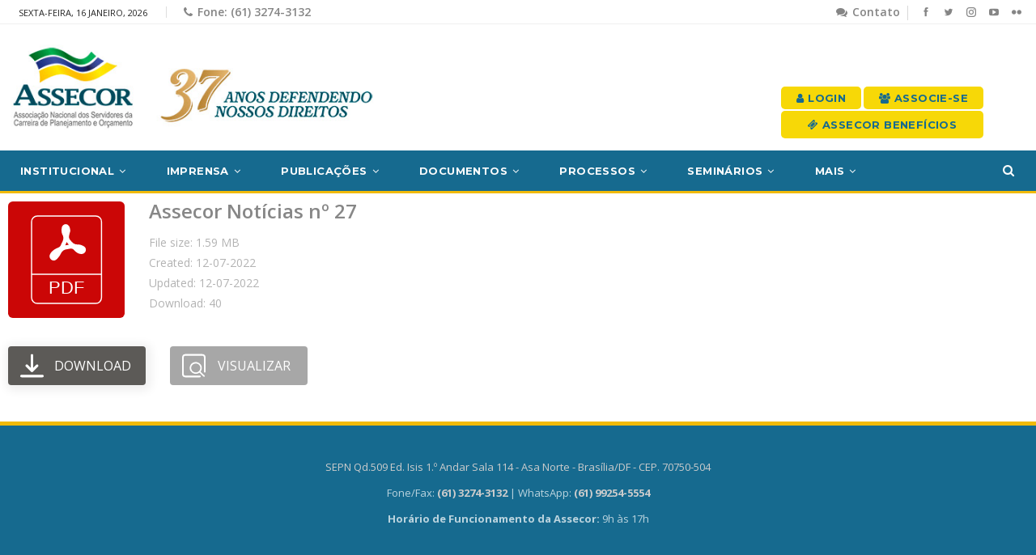

--- FILE ---
content_type: text/html; charset=UTF-8
request_url: https://assecor.org.br/wpfd_file/assecor-noticias-no-27/
body_size: 75431
content:
	<!DOCTYPE html>
		<!--[if IE 8]>
	<html class="ie ie8" lang="pt-BR"> <![endif]-->
	<!--[if IE 9]>
	<html class="ie ie9" lang="pt-BR"> <![endif]-->
	<!--[if gt IE 9]><!-->
<html lang="pt-BR"> <!--<![endif]-->
	<head>
				<meta charset="UTF-8">
		<meta http-equiv="X-UA-Compatible" content="IE=edge">
		<meta name="viewport" content="width=device-width, initial-scale=1.0">
		<link rel="pingback" href="https://assecor.org.br/xmlrpc.php"/>

		<title>Assecor Notícias nº 27 &#8211; Assecor</title>
	<!-- PopupPress Plugin v.3.1.6 - 6.4.2 -->
<meta name='robots' content='max-image-preview:large' />

<!-- Better Open Graph, Schema.org & Twitter Integration -->
<meta property="og:locale" content="pt_br"/>
<meta property="og:site_name" content="Assecor"/>
<meta property="og:url" content="https://assecor.org.br/wpfd_file/assecor-noticias-no-27/"/>
<meta property="og:title" content="Assecor Notícias nº 27"/>
<meta property="og:image" content="https://assecor.org.br/wp-content/uploads/2022/08/Placeholder-Materias.jpg"/>
<meta property="og:description" content="Associação Nacional dos Servidores da Carreira de Planejamento e Orçamento"/>
<meta property="og:type" content="article"/>
<meta name="twitter:card" content="summary"/>
<meta name="twitter:url" content="https://assecor.org.br/wpfd_file/assecor-noticias-no-27/"/>
<meta name="twitter:title" content="Assecor Notícias nº 27"/>
<meta name="twitter:description" content="Associação Nacional dos Servidores da Carreira de Planejamento e Orçamento"/>
<meta name="twitter:image" content="https://assecor.org.br/wp-content/uploads/2022/08/Placeholder-Materias.jpg"/>
<!-- / Better Open Graph, Schema.org & Twitter Integration. -->
<link rel='dns-prefetch' href='//fonts.googleapis.com' />
<link rel="alternate" type="application/rss+xml" title="Feed para Assecor &raquo;" href="https://assecor.org.br/feed/" />
<script type="text/javascript">
/* <![CDATA[ */
window._wpemojiSettings = {"baseUrl":"https:\/\/s.w.org\/images\/core\/emoji\/14.0.0\/72x72\/","ext":".png","svgUrl":"https:\/\/s.w.org\/images\/core\/emoji\/14.0.0\/svg\/","svgExt":".svg","source":{"concatemoji":"https:\/\/assecor.org.br\/wp-includes\/js\/wp-emoji-release.min.js?ver=6.4.2"}};
/*! This file is auto-generated */
!function(i,n){var o,s,e;function c(e){try{var t={supportTests:e,timestamp:(new Date).valueOf()};sessionStorage.setItem(o,JSON.stringify(t))}catch(e){}}function p(e,t,n){e.clearRect(0,0,e.canvas.width,e.canvas.height),e.fillText(t,0,0);var t=new Uint32Array(e.getImageData(0,0,e.canvas.width,e.canvas.height).data),r=(e.clearRect(0,0,e.canvas.width,e.canvas.height),e.fillText(n,0,0),new Uint32Array(e.getImageData(0,0,e.canvas.width,e.canvas.height).data));return t.every(function(e,t){return e===r[t]})}function u(e,t,n){switch(t){case"flag":return n(e,"\ud83c\udff3\ufe0f\u200d\u26a7\ufe0f","\ud83c\udff3\ufe0f\u200b\u26a7\ufe0f")?!1:!n(e,"\ud83c\uddfa\ud83c\uddf3","\ud83c\uddfa\u200b\ud83c\uddf3")&&!n(e,"\ud83c\udff4\udb40\udc67\udb40\udc62\udb40\udc65\udb40\udc6e\udb40\udc67\udb40\udc7f","\ud83c\udff4\u200b\udb40\udc67\u200b\udb40\udc62\u200b\udb40\udc65\u200b\udb40\udc6e\u200b\udb40\udc67\u200b\udb40\udc7f");case"emoji":return!n(e,"\ud83e\udef1\ud83c\udffb\u200d\ud83e\udef2\ud83c\udfff","\ud83e\udef1\ud83c\udffb\u200b\ud83e\udef2\ud83c\udfff")}return!1}function f(e,t,n){var r="undefined"!=typeof WorkerGlobalScope&&self instanceof WorkerGlobalScope?new OffscreenCanvas(300,150):i.createElement("canvas"),a=r.getContext("2d",{willReadFrequently:!0}),o=(a.textBaseline="top",a.font="600 32px Arial",{});return e.forEach(function(e){o[e]=t(a,e,n)}),o}function t(e){var t=i.createElement("script");t.src=e,t.defer=!0,i.head.appendChild(t)}"undefined"!=typeof Promise&&(o="wpEmojiSettingsSupports",s=["flag","emoji"],n.supports={everything:!0,everythingExceptFlag:!0},e=new Promise(function(e){i.addEventListener("DOMContentLoaded",e,{once:!0})}),new Promise(function(t){var n=function(){try{var e=JSON.parse(sessionStorage.getItem(o));if("object"==typeof e&&"number"==typeof e.timestamp&&(new Date).valueOf()<e.timestamp+604800&&"object"==typeof e.supportTests)return e.supportTests}catch(e){}return null}();if(!n){if("undefined"!=typeof Worker&&"undefined"!=typeof OffscreenCanvas&&"undefined"!=typeof URL&&URL.createObjectURL&&"undefined"!=typeof Blob)try{var e="postMessage("+f.toString()+"("+[JSON.stringify(s),u.toString(),p.toString()].join(",")+"));",r=new Blob([e],{type:"text/javascript"}),a=new Worker(URL.createObjectURL(r),{name:"wpTestEmojiSupports"});return void(a.onmessage=function(e){c(n=e.data),a.terminate(),t(n)})}catch(e){}c(n=f(s,u,p))}t(n)}).then(function(e){for(var t in e)n.supports[t]=e[t],n.supports.everything=n.supports.everything&&n.supports[t],"flag"!==t&&(n.supports.everythingExceptFlag=n.supports.everythingExceptFlag&&n.supports[t]);n.supports.everythingExceptFlag=n.supports.everythingExceptFlag&&!n.supports.flag,n.DOMReady=!1,n.readyCallback=function(){n.DOMReady=!0}}).then(function(){return e}).then(function(){var e;n.supports.everything||(n.readyCallback(),(e=n.source||{}).concatemoji?t(e.concatemoji):e.wpemoji&&e.twemoji&&(t(e.twemoji),t(e.wpemoji)))}))}((window,document),window._wpemojiSettings);
/* ]]> */
</script>

<link rel='stylesheet' id='wpfd-wpbakery-style-css' href='https://assecor.org.br/wp-content/plugins/wp-file-download/app/includes/wpbakery/assets/css/wpbakery.css?ver=5.5.5' type='text/css' media='all' />
<style id='wp-emoji-styles-inline-css' type='text/css'>

	img.wp-smiley, img.emoji {
		display: inline !important;
		border: none !important;
		box-shadow: none !important;
		height: 1em !important;
		width: 1em !important;
		margin: 0 0.07em !important;
		vertical-align: -0.1em !important;
		background: none !important;
		padding: 0 !important;
	}
</style>
<style id='classic-theme-styles-inline-css' type='text/css'>
/*! This file is auto-generated */
.wp-block-button__link{color:#fff;background-color:#32373c;border-radius:9999px;box-shadow:none;text-decoration:none;padding:calc(.667em + 2px) calc(1.333em + 2px);font-size:1.125em}.wp-block-file__button{background:#32373c;color:#fff;text-decoration:none}
</style>
<link rel='stylesheet' id='ihc_front_end_style-css' href='https://assecor.org.br/wp-content/plugins/indeed-membership-pro/assets/css/style.min.css?ver=10.2' type='text/css' media='all' />
<link rel='stylesheet' id='ihc_templates_style-css' href='https://assecor.org.br/wp-content/plugins/indeed-membership-pro/assets/css/templates.min.css?ver=10.2' type='text/css' media='all' />
<link rel='stylesheet' id='pps_style-css' href='https://assecor.org.br/wp-content/plugins/popup-press/css/pps_style.css?ver=3.1.6' type='text/css' media='screen' />
<style id='pps_style-inline-css' type='text/css'>

.pps-popup {
}
.pps-popup .pps-wrap {
}
.pps-popup .pps-wrap .pps-close {
}
.pps-popup .pps-wrap .pps-content {
}

</style>
<link rel='stylesheet' id='dashicons-css' href='https://assecor.org.br/wp-includes/css/dashicons.min.css?ver=6.4.2' type='text/css' media='all' />
<link rel='stylesheet' id='bsf-Defaults-css' href='https://assecor.org.br/wp-content/uploads/smile_fonts/Defaults/Defaults.css?ver=3.19.11' type='text/css' media='all' />
<link rel='stylesheet' id='better-framework-main-fonts-css' href='https://fonts.googleapis.com/css?family=Open+Sans:400,700,600%7CMontserrat:600,700%7CRoboto:400%7CLato:400&#038;display=swap' type='text/css' media='all' />
<script type="text/javascript" src="https://assecor.org.br/wp-includes/js/jquery/jquery.min.js?ver=3.7.1" id="jquery-core-js"></script>
<script type="text/javascript" src="https://assecor.org.br/wp-includes/js/jquery/jquery-migrate.min.js?ver=3.4.1" id="jquery-migrate-js"></script>
<script type="text/javascript" src="https://assecor.org.br/wp-content/plugins/indeed-membership-pro/assets/js/jquery-ui.min.js?ver=10.2" id="ihc-jquery-ui-js"></script>
<script type="text/javascript" id="ihc-front_end_js-js-extra">
/* <![CDATA[ */
var ihc_translated_labels = {"delete_level":"Are you sure you want to delete this membership?","cancel_level":"Are you sure you want to cancel this membership?"};
/* ]]> */
</script>
<script type="text/javascript" src="https://assecor.org.br/wp-content/plugins/indeed-membership-pro/assets/js/functions.min.js?ver=10.7" id="ihc-front_end_js-js"></script>
<script type="text/javascript" id="ihc-front_end_js-js-after">
/* <![CDATA[ */
var ihc_site_url='https://assecor.org.br';
var ihc_plugin_url='https://assecor.org.br/wp-content/plugins/indeed-membership-pro/';
var ihc_ajax_url='https://assecor.org.br/wp-admin/admin-ajax.php';
var ihcStripeMultiply='100';
/* ]]> */
</script>
<!--[if lt IE 9]>
<script type="text/javascript" src="https://assecor.org.br/wp-content/themes/publisher/includes/libs/better-framework/assets/js/html5shiv.min.js?ver=3.15.0" id="bf-html5shiv-js"></script>
<![endif]-->
<!--[if lt IE 9]>
<script type="text/javascript" src="https://assecor.org.br/wp-content/themes/publisher/includes/libs/better-framework/assets/js/respond.min.js?ver=3.15.0" id="bf-respond-js"></script>
<![endif]-->
<link rel="https://api.w.org/" href="https://assecor.org.br/wp-json/" /><link rel="EditURI" type="application/rsd+xml" title="RSD" href="https://assecor.org.br/xmlrpc.php?rsd" />
<meta name="generator" content="WordPress 6.4.2" />
<link rel="canonical" href="https://assecor.org.br/wpfd_file/assecor-noticias-no-27/" />
<link rel='shortlink' href='https://assecor.org.br/?p=533' />
<link rel="alternate" type="application/json+oembed" href="https://assecor.org.br/wp-json/oembed/1.0/embed?url=https%3A%2F%2Fassecor.org.br%2Fwpfd_file%2Fassecor-noticias-no-27%2F" />
<link rel="alternate" type="text/xml+oembed" href="https://assecor.org.br/wp-json/oembed/1.0/embed?url=https%3A%2F%2Fassecor.org.br%2Fwpfd_file%2Fassecor-noticias-no-27%2F&#038;format=xml" />
<meta name='ump-token' content='0d9de8c7fd'><meta name="generator" content="Powered by WPBakery Page Builder - drag and drop page builder for WordPress."/>
<script type="application/ld+json">{
    "@context": "http://schema.org/",
    "@type": "Organization",
    "@id": "#organization",
    "logo": {
        "@type": "ImageObject",
        "url": "https://assecor.org.br/wp-content/uploads/2025/12/324_banner_site_35_anos_semfundo-Novo.jpg"
    },
    "url": "https://assecor.org.br/",
    "name": "Assecor",
    "description": "Associa\u00e7\u00e3o Nacional dos Servidores da Carreira de Planejamento e Or\u00e7amento"
}</script>
<script type="application/ld+json">{
    "@context": "http://schema.org/",
    "@type": "WebSite",
    "name": "Assecor",
    "alternateName": "Associa\u00e7\u00e3o Nacional dos Servidores da Carreira de Planejamento e Or\u00e7amento",
    "url": "https://assecor.org.br/"
}</script>
<script type="application/ld+json">{
    "@context": "http://schema.org/",
    "@type": "BlogPosting",
    "headline": "Assecor Not\u00edcias n\u00ba 27",
    "datePublished": "2022-07-12",
    "dateModified": "2022-07-12",
    "author": {
        "@type": "Person",
        "@id": "#person-Assecor",
        "name": "Assecor"
    },
    "image": "https://assecor.org.br/wp-content/uploads/2022/08/Placeholder-Materias-750x430.jpg",
    "publisher": {
        "@id": "#organization"
    },
    "mainEntityOfPage": "https://assecor.org.br/wpfd_file/assecor-noticias-no-27/"
}</script>
<link rel='stylesheet' id='bf-minifed-css-1' href='https://assecor.org.br/wp-content/bs-booster-cache/96837d601bf4469f0396ea4c9605da0c.css' type='text/css' media='all' />
<link rel='stylesheet' id='7.11.0-1767734732' href='https://assecor.org.br/wp-content/bs-booster-cache/b56435944043a98c1fcc0e0ed8590c05.css' type='text/css' media='all' />
<meta name="generator" content="Powered by Slider Revolution 6.5.5 - responsive, Mobile-Friendly Slider Plugin for WordPress with comfortable drag and drop interface." />
<link rel="icon" href="https://assecor.org.br/wp-content/uploads/2022/06/cropped-Favicon-32x32.png" sizes="32x32" />
<link rel="icon" href="https://assecor.org.br/wp-content/uploads/2022/06/cropped-Favicon-192x192.png" sizes="192x192" />
<link rel="apple-touch-icon" href="https://assecor.org.br/wp-content/uploads/2022/06/cropped-Favicon-180x180.png" />
<meta name="msapplication-TileImage" content="https://assecor.org.br/wp-content/uploads/2022/06/cropped-Favicon-270x270.png" />
<script type="text/javascript">function setREVStartSize(e){
			//window.requestAnimationFrame(function() {				 
				window.RSIW = window.RSIW===undefined ? window.innerWidth : window.RSIW;	
				window.RSIH = window.RSIH===undefined ? window.innerHeight : window.RSIH;	
				try {								
					var pw = document.getElementById(e.c).parentNode.offsetWidth,
						newh;
					pw = pw===0 || isNaN(pw) ? window.RSIW : pw;
					e.tabw = e.tabw===undefined ? 0 : parseInt(e.tabw);
					e.thumbw = e.thumbw===undefined ? 0 : parseInt(e.thumbw);
					e.tabh = e.tabh===undefined ? 0 : parseInt(e.tabh);
					e.thumbh = e.thumbh===undefined ? 0 : parseInt(e.thumbh);
					e.tabhide = e.tabhide===undefined ? 0 : parseInt(e.tabhide);
					e.thumbhide = e.thumbhide===undefined ? 0 : parseInt(e.thumbhide);
					e.mh = e.mh===undefined || e.mh=="" || e.mh==="auto" ? 0 : parseInt(e.mh,0);		
					if(e.layout==="fullscreen" || e.l==="fullscreen") 						
						newh = Math.max(e.mh,window.RSIH);					
					else{					
						e.gw = Array.isArray(e.gw) ? e.gw : [e.gw];
						for (var i in e.rl) if (e.gw[i]===undefined || e.gw[i]===0) e.gw[i] = e.gw[i-1];					
						e.gh = e.el===undefined || e.el==="" || (Array.isArray(e.el) && e.el.length==0)? e.gh : e.el;
						e.gh = Array.isArray(e.gh) ? e.gh : [e.gh];
						for (var i in e.rl) if (e.gh[i]===undefined || e.gh[i]===0) e.gh[i] = e.gh[i-1];
											
						var nl = new Array(e.rl.length),
							ix = 0,						
							sl;					
						e.tabw = e.tabhide>=pw ? 0 : e.tabw;
						e.thumbw = e.thumbhide>=pw ? 0 : e.thumbw;
						e.tabh = e.tabhide>=pw ? 0 : e.tabh;
						e.thumbh = e.thumbhide>=pw ? 0 : e.thumbh;					
						for (var i in e.rl) nl[i] = e.rl[i]<window.RSIW ? 0 : e.rl[i];
						sl = nl[0];									
						for (var i in nl) if (sl>nl[i] && nl[i]>0) { sl = nl[i]; ix=i;}															
						var m = pw>(e.gw[ix]+e.tabw+e.thumbw) ? 1 : (pw-(e.tabw+e.thumbw)) / (e.gw[ix]);					
						newh =  (e.gh[ix] * m) + (e.tabh + e.thumbh);
					}
					var el = document.getElementById(e.c);
					if (el!==null && el) el.style.height = newh+"px";					
					el = document.getElementById(e.c+"_wrapper");
					if (el!==null && el) {
						el.style.height = newh+"px";
						el.style.display = "block";
					}
				} catch(e){
					console.log("Failure at Presize of Slider:" + e)
				}					   
			//});
		  };</script>
		<style type="text/css" id="wp-custom-css">
			.fvhrpx .fvhrpx-container embed, .fvhrpx .fvhrpx-container img, .fvhrpx .fvhrpx-container object {
    max-width: 100%;
    width: 430px;
    margin-left: -200px !important;
}

@media only screen and (max-width: 600px) {
  .menu-logins-mobile {
    width: 250px !important;
    /* margin-top: 5px; */
    display: flex !important;
    /* height: 10px; */
    font-size: 10px !important;
}
}

@media only screen and (max-width: 600px) {
  .menu-logins-n a, .menu-logins-mobile a {
    background-color: #f7d807 !important;
    border-radius: 5px;
    color: #166a8f !important;
    font-size: 18px;
    padding: 2px 2px !important;
    font-family: 'Montserrat';
    /* font-weight: 700; */
    font-size: 13px;
    text-align: inherit;
    text-transform: uppercase;
    letter-spacing: .4px;
margin-left: 5px !important;
    margin-right: 5px !important;
}
}

.site-header .site-branding .logo {
    margin: 0;
    line-height: 0;
    font-size: 50px;
    width: 450px !important;
}
		</style>
		<noscript><style> .wpb_animate_when_almost_visible { opacity: 1; }</style></noscript><style type="text/css">
#popuppress-15525 {
			width: 640px;
			height: auto;
			-webkit-border-radius: 7px;
			-moz-border-radius: 7px;
			border-radius: 7px;
			border: solid 8px rgba(0,0,0,0.4);
		}
		#popuppress-15525 .pps-wrap {
			padding: 15px 20px 15px 20px;
			background-color: #FFFFFF;
			-webkit-border-radius: 5px;
			-moz-border-radius: 5px;
			border-radius: 5px;
		}
		@media screen and (max-width: 600px){
			#popuppress-15525 .pps-wrap {
			  padding: 0.6em;
			}
		}
		#popuppress-15525 .pps-header {
			background-color: #FFFFFF;
			-moz-border-radius: 2px 2px 0px 0px;
			-webkit-border-radius: 2px 2px 0px 0px;
			border-radius: 2px 2px 0px 0px;
		}
		#popuppress-15525 .pps-header h3 {
			margin-bottom: 10px;
			padding-top: 0px;
			padding-right: 0px;
			padding-bottom: 14px;
			padding-left: 0px;
			border-color: #EEEEEE;
			line-height: 1.4;
			font-size: 20px;
			color: #444444;
			text-align: left
		}
		#popuppress-15525 .pps-content {
			padding: 0px;
		}

		#popuppress-15525 .pps-iframe iframe {
			height: 460px;
		}
		#popuppress-15525 .pps-pdf iframe {
			height: 460px;
		}
		#popuppress-15525 .pps-embed{
			min-height: 460px;
		}
		#popuppress-15525 .pps-embed iframe {
			width: 100%;
			height: 460px;
		}
		#popuppress-15525 .pps-control-nav {
			bottom: -38px;
		}
		
		#popuppress-15525 .pps-content,
		#popuppress-15525 .pps-content p,
		#popuppress-15525 .pps-content ul,
		#popuppress-15525 .pps-content ol,
		#popuppress-15525 .pps-content em,
		#popuppress-15525 .pps-content span,
		#popuppress-15525 .pps-content a {
			font-size: 16px;
			line-height: 1.6;
		}
		#popuppress-15525 .pps-content h1 {
			font-size: 32px;
			line-height: 1.3;
			margin: 0.5em 0;
			padding: 0px;
		}
		#popuppress-15525 .pps-content h2 {
			font-size: 27.2px;
			line-height: 1.3;
			margin: 0.4em 0;
			padding: 0px;
		}
		#popuppress-15525 .pps-content h3 {
			font-size: 20.8px;
			line-height: 1.3;
			margin: 0.3em 0;
			padding: 0px;
		}
		/* Customize the button of the popup */
a.pps-btn.pps-button-popup {
 color: #FFF;
 font-size: 12px;
 line-height: 1.6;
 font-weight: bold;
 padding:5px 14px 4px;
 font-family: Arial, Helvetica, sans-serif;
 background-color: #348ECC;
 border-bottom: 2px solid #1B80C5;
 border-radius: 3px;
}
a.pps-btn.pps-button-popup:hover {
 background-color: #3C9CDD;
 border-color: #1B80C5;
}
/* Add additional styles */

		#popuppress-15525.pps-popup.pps-has-border:before {
			
			top: -22px;
			right: -22px;
			width: 46px;
			height: 46px;
			-webkit-border-radius: 46px;
			-moz-border-radius: 46px;
			border-radius: 46px;
			background-color: rgba(0,0,0,0.4);
		
		}
		#popuppress-15525 .pps-close {
			position: absolute;
			top: -14px;
			right: -14px;
		}
		#popuppress-15525 .pps-close a.pps-close-link {
		    font-size: 18px;
			width: 18px;
			height: 18px;
			line-height: 1;
			background-color: #FFFFFF;
			-webkit-border-radius: 18px;
			-moz-border-radius: 18px;
			border-radius: 18px;
		}
		#popuppress-15525 .pps-close a.pps-close-link i.pps-icon:before{
			line-height: 1;
			color: #999999
		}
		#popuppress-15525 .pps-close a.pps-close-link:hover i.pps-icon:before{
			color: #222222
		}
</style>	</head>

<body class="wpfd_file-template-default single single-wpfd_file postid-533 bs-theme bs-publisher bs-publisher-magly active-top-line ltr close-rh page-layout-3-col page-layout-3-col-0 page-layout-no-sidebar full-width main-menu-sticky-smart main-menu-full-width active-ajax-search  bs-hide-ha wpb-js-composer js-comp-ver-6.7.0 vc_responsive bs-ll-a" dir="ltr">
		<div class="main-wrap content-main-wrap">
			<header id="header" class="site-header header-style-2 full-width" itemscope="itemscope" itemtype="https://schema.org/WPHeader">

		<section class="topbar topbar-style-1 hidden-xs hidden-xs">
	<div class="content-wrap">
		<div class="container">
			<div class="topbar-inner clearfix">

									<div class="section-links">
								<div  class="  better-studio-shortcode bsc-clearfix better-social-counter style-button not-colored in-4-col">
						<ul class="social-list bsc-clearfix"><li class="social-item facebook"><a href = "https://www.facebook.com/assecor.oficial" target = "_blank" > <i class="item-icon bsfi-facebook" ></i><span class="item-title" > Likes </span> </a> </li> <li class="social-item twitter"><a href = "https://twitter.com/assecor" target = "_blank" > <i class="item-icon bsfi-twitter" ></i><span class="item-title" > Followers </span> </a> </li> <li class="social-item instagram"><a href = "https://instagram.com/assecor.oficial" target = "_blank" > <i class="item-icon bsfi-instagram" ></i><span class="item-title" > Followers </span> </a> </li> <li class="social-item youtube"><a href = "https://youtube.com/user/assecoroficial" target = "_blank" > <i class="item-icon bsfi-youtube" ></i><span class="item-title" > Subscribers </span> </a> </li> <li class="social-item flickr"><a href = "https://www.flickr.com/groups/107042522@N04" target = "_blank" > <i class="item-icon bsfi-flickr" ></i><span class="item-title" > Flickr </span> </a> </li> 			</ul>
		</div>
									<a class="topbar-sign-in behind-social"
							   data-toggle="modal" data-target="#bsLoginModal">
								<i class="fa fa-user-circle"></i> Login							</a>

							<div class="modal sign-in-modal fade" id="bsLoginModal" tabindex="-1" role="dialog"
							     style="display: none">
								<div class="modal-dialog" role="document">
									<div class="modal-content">
											<span class="close-modal" data-dismiss="modal" aria-label="Close"><i
														class="fa fa-close"></i></span>
										<div class="modal-body">
											<div id="form_42667_" class="bs-shortcode bs-login-shortcode ">
		<div class="bs-login bs-type-login"  style="display:none">

					<div class="bs-login-panel bs-login-sign-panel bs-current-login-panel">
								<form name="loginform"
				      action="https://assecor.org.br/wp-login.php" method="post">

					
					<div class="login-header">
						<span class="login-icon fa fa-user-circle main-color"></span>
						<p>Olá, faça login.</p>
					</div>
					
					<div class="login-field login-username">
						<input type="text" name="log" id="form_42667_user_login" class="input"
						       value="" size="20"
						       placeholder="Usuário ou Email..." required/>
					</div>

					<div class="login-field login-password">
						<input type="password" name="pwd" id="form_42667_user_pass"
						       class="input"
						       value="" size="20" placeholder="Senha..."
						       required/>
					</div>

					
					<div class="login-field">
						<a href="https://assecor.org.br/wp-login.php?action=lostpassword&redirect_to=https%3A%2F%2Fassecor.org.br%2Fwpfd_file%2Fassecor-noticias-no-27%2F"
						   class="go-reset-panel">Perdeu a senha?</a>

													<span class="login-remember">
							<input class="remember-checkbox" name="rememberme" type="checkbox"
							       id="form_42667_rememberme"
							       value="forever"  />
							<label class="remember-label">Lembrar-me</label>
						</span>
											</div>

					
					<div class="login-field login-submit">
						<input type="submit" name="wp-submit"
						       class="button-primary login-btn"
						       value="Log In"/>
						<input type="hidden" name="redirect_to" value="https://assecor.org.br/wpfd_file/assecor-noticias-no-27/"/>
					</div>

									</form>
			</div>

			<div class="bs-login-panel bs-login-reset-panel">

				<span class="go-login-panel"><i
							class="fa fa-angle-left"></i> Login</span>

				<div class="bs-login-reset-panel-inner">
					<div class="login-header">
						<span class="login-icon fa fa-support"></span>
						<p>Recuperar senha.</p>
						<p>Enviado por email</p>
					</div>
										<form name="lostpasswordform" id="form_42667_lostpasswordform"
					      action="https://assecor.org.br/wp-login.php?action=lostpassword"
					      method="post">

						<div class="login-field reset-username">
							<input type="text" name="user_login" class="input" value=""
							       placeholder="Usuário ou Email..."
							       required/>
						</div>

						
						<div class="login-field reset-submit">

							<input type="hidden" name="redirect_to" value=""/>
							<input type="submit" name="wp-submit" class="login-btn"
							       value="Enviar senha"/>

						</div>
					</form>
				</div>
			</div>
			</div>
	</div>
										</div>
									</div>
								</div>
							</div>
												</div>
				
				<div class="section-menu">
						<div id="menu-top" class="menu top-menu-wrapper" role="navigation" itemscope="itemscope" itemtype="https://schema.org/SiteNavigationElement">
		<nav class="top-menu-container">

			<ul id="top-navigation" class="top-menu menu clearfix bsm-pure">
									<li id="topbar-date" class="menu-item menu-item-date">
					<span
						class="topbar-date">sexta-feira, 16 janeiro, 2026</span>
					</li>
					<li id="menu-item-13246" class="menu-have-icon menu-icon-type-fontawesome menu-item menu-item-type-custom menu-item-object-custom better-anim-fade menu-item-13246"><a href="tel:6132743132"><i class="bf-icon  fa fa-phone"></i>Fone: (61) 3274-3132</a></li>
			</ul>

		</nav>
	</div>
				</div>
			</div>
		</div>
	</div>
</section>
		<div class="header-inner">
			<div class="content-wrap">
				<div class="container">
					<div class="row">
						<div class="row-height">
							<div class="logo-col col-xs-4">
								<div class="col-inside">
									<div id="site-branding" class="site-branding">
	<p  id="site-title" class="logo h1 img-logo">
	<a href="https://assecor.org.br/" itemprop="url" rel="home">
					<img id="site-logo" src="https://assecor.org.br/wp-content/uploads/2025/12/324_banner_site_35_anos_semfundo-Novo.jpg"
			     alt="Assecor"  />

			<span class="site-title">Assecor - Associação Nacional dos Servidores da Carreira de Planejamento e Orçamento</span>
				</a>
</p>
</div><!-- .site-branding -->
								</div>
							</div>
															<div class="sidebar-col col-xs-8">
									<div class="col-inside">
										<aside id="sidebar" class="sidebar" role="complementary" itemscope="itemscope" itemtype="https://schema.org/WPSideBar">
											<div class="fvhrpx fvhrpx-pubadban fvhrpx-show-desktop fvhrpx-show-tablet-portrait fvhrpx-show-tablet-landscape fvhrpx-show-phone fvhrpx-loc-header_aside_logo fvhrpx-align-left fvhrpx-column-1 fvhrpx-clearfix no-bg-box-model"><div id="fvhrpx-12930-645539197" class="fvhrpx-container fvhrpx-type-image " itemscope="" itemtype="https://schema.org/WPAdBlock" data-adid="12930" data-type="image"><img class="fvhrpx-image" src="" alt="" /></div></div>										</aside>
									</div>
								</div>
														</div>
					</div>
				</div>
			</div>
		</div>

		<div id="menu-main" class="menu main-menu-wrapper show-search-item menu-actions-btn-width-1" role="navigation" itemscope="itemscope" itemtype="https://schema.org/SiteNavigationElement">
	<div class="main-menu-inner">
		<div class="content-wrap">
			<div class="container">

				<nav class="main-menu-container">
					<ul id="main-navigation" class="main-menu menu bsm-pure clearfix">
						<li id="menu-item-71" class="menu-item menu-item-type-custom menu-item-object-custom menu-item-has-children better-anim-fade menu-item-71"><a href="https://assecor.org.br/institucional/">Institucional</a>
<ul class="sub-menu">
	<li id="menu-item-443" class="menu-item menu-item-type-custom menu-item-object-custom better-anim-fade menu-item-443"><a href="https://assecor.org.br/institucional/#sobre">Sobre a Assecor</a></li>
	<li id="menu-item-444" class="menu-item menu-item-type-custom menu-item-object-custom better-anim-fade menu-item-444"><a href="https://assecor.org.br/institucional/#carreira">A Carreira</a></li>
	<li id="menu-item-445" class="menu-item menu-item-type-custom menu-item-object-custom better-anim-fade menu-item-445"><a href="https://assecor.org.br/institucional/#diretoria">Diretoria</a></li>
	<li id="menu-item-447" class="menu-item menu-item-type-custom menu-item-object-custom better-anim-fade menu-item-447"><a href="https://assecor.org.br/institucional/#estatuto">Estatuto/Normas</a></li>
	<li id="menu-item-1666" class="menu-item menu-item-type-post_type menu-item-object-page menu-item-has-children better-anim-fade menu-item-1666"><a href="https://assecor.org.br/financeiro/">Financeiro</a>
	<ul class="sub-menu">
		<li id="menu-item-16028" class="menu-item menu-item-type-custom menu-item-object-custom better-anim-fade menu-item-16028"><a href="https://assecor.org.br/prestacao-de-contas-2024/">Prestação de contas 2024</a></li>
		<li id="menu-item-15520" class="menu-item menu-item-type-post_type menu-item-object-page better-anim-fade menu-item-15520"><a href="https://assecor.org.br/financeiro/prestacao-de-contas-2023/">Prestação de Contas 2023</a></li>
		<li id="menu-item-15347" class="menu-item menu-item-type-post_type menu-item-object-page better-anim-fade menu-item-15347"><a href="https://assecor.org.br/financeiro/prestacao-de-contas-2022/">Prestação de Contas 2022</a></li>
		<li id="menu-item-1677" class="menu-item menu-item-type-post_type menu-item-object-page better-anim-fade menu-item-1677"><a href="https://assecor.org.br/financeiro/prestacao-de-contas-2021/">Prestação de Contas 2021</a></li>
		<li id="menu-item-1676" class="menu-item menu-item-type-post_type menu-item-object-page better-anim-fade menu-item-1676"><a href="https://assecor.org.br/financeiro/prestacao-de-contas-2020/">Prestação de Contas 2020</a></li>
		<li id="menu-item-1675" class="menu-item menu-item-type-post_type menu-item-object-page better-anim-fade menu-item-1675"><a href="https://assecor.org.br/financeiro/prestacao-de-contas-2019/">Prestação de Contas 2019</a></li>
		<li id="menu-item-1674" class="menu-item menu-item-type-post_type menu-item-object-page better-anim-fade menu-item-1674"><a href="https://assecor.org.br/financeiro/prestacao-de-contas-2018/">Prestação de Contas 2018</a></li>
		<li id="menu-item-1673" class="menu-item menu-item-type-post_type menu-item-object-page better-anim-fade menu-item-1673"><a href="https://assecor.org.br/financeiro/prestacao-de-contas-2017/">Prestação de Contas 2017</a></li>
		<li id="menu-item-1672" class="menu-item menu-item-type-post_type menu-item-object-page better-anim-fade menu-item-1672"><a href="https://assecor.org.br/financeiro/prestacao-de-contas-2016/">Prestação de Contas 2016</a></li>
		<li id="menu-item-1671" class="menu-item menu-item-type-post_type menu-item-object-page better-anim-fade menu-item-1671"><a href="https://assecor.org.br/financeiro/prestacao-de-contas-2015/">Prestação de Contas 2015</a></li>
		<li id="menu-item-1667" class="menu-item menu-item-type-post_type menu-item-object-page better-anim-fade menu-item-1667"><a href="https://assecor.org.br/financeiro/demonstracao-de-resultado-dos-exercicios-2013-2016/">Demonstração de Resultado dos Exercícios 2013 – 2016</a></li>
		<li id="menu-item-1670" class="menu-item menu-item-type-post_type menu-item-object-page better-anim-fade menu-item-1670"><a href="https://assecor.org.br/financeiro/prestacao-de-contas-2013/">Prestação de Contas 2013</a></li>
		<li id="menu-item-1669" class="menu-item menu-item-type-post_type menu-item-object-page better-anim-fade menu-item-1669"><a href="https://assecor.org.br/financeiro/prestacao-de-contas-2012/">Prestação de Contas 2012</a></li>
		<li id="menu-item-1668" class="menu-item menu-item-type-post_type menu-item-object-page better-anim-fade menu-item-1668"><a href="https://assecor.org.br/financeiro/prestacao-de-contas-2011/">Prestação de Contas 2011</a></li>
	</ul>
</li>
	<li id="menu-item-449" class="menu-item menu-item-type-custom menu-item-object-custom better-anim-fade menu-item-449"><a href="https://assecor.org.br/institucional/#legislacao">Legislação</a></li>
	<li id="menu-item-446" class="menu-item menu-item-type-custom menu-item-object-custom better-anim-fade menu-item-446"><a href="https://assecor.org.br/institucional/#missao">Missão</a></li>
	<li id="menu-item-448" class="menu-item menu-item-type-custom menu-item-object-custom better-anim-fade menu-item-448"><a href="https://assecor.org.br/institucional/#codigodeetica">Código de Ética</a></li>
	<li id="menu-item-15442" class="menu-item menu-item-type-custom menu-item-object-custom better-anim-fade menu-item-15442"><a href="https://assecor.org.br/institucional/#concursos">Concursos</a></li>
	<li id="menu-item-16066" class="menu-item menu-item-type-custom menu-item-object-custom better-anim-fade menu-item-16066"><a href="https://assecor.org.br/acoes-da-assecor/">Ações da Assecor</a></li>
</ul>
</li>
<li id="menu-item-125" class="menu-item menu-item-type-custom menu-item-object-custom menu-item-has-children better-anim-fade menu-item-125"><a href="#">Imprensa</a>
<ul class="sub-menu">
	<li id="menu-item-1618" class="menu-item menu-item-type-taxonomy menu-item-object-category menu-term-160 better-anim-fade menu-item-1618"><a href="https://assecor.org.br/category/imprensa/noticias/">Notícias</a></li>
</ul>
</li>
<li id="menu-item-126" class="menu-item menu-item-type-custom menu-item-object-custom menu-item-has-children better-anim-fade menu-item-126"><a href="#">Publicações</a>
<ul class="sub-menu">
	<li id="menu-item-1617" class="menu-item menu-item-type-taxonomy menu-item-object-category menu-term-158 better-anim-fade menu-item-1617"><a href="https://assecor.org.br/category/publicacoes/artigos/">Artigos</a></li>
	<li id="menu-item-14496" class="menu-item menu-item-type-post_type menu-item-object-page better-anim-fade menu-item-14496"><a href="https://assecor.org.br/livros/">Livros</a></li>
	<li id="menu-item-14464" class="menu-item menu-item-type-custom menu-item-object-custom menu-item-has-children better-anim-fade menu-item-14464"><a href="http://assecor.org.br/rbpo">Revista RBPO</a>
	<ul class="sub-menu">
		<li id="menu-item-14200" class="menu-item menu-item-type-post_type menu-item-object-page better-anim-fade menu-item-14200"><a href="https://assecor.org.br/publique/">Publique</a></li>
		<li id="menu-item-15887" class="menu-item menu-item-type-custom menu-item-object-custom better-anim-fade menu-item-15887"><a href="https://assecor.org.br/rbpo/#v13222">Vol. 15 (2025)</a></li>
		<li id="menu-item-15554" class="menu-item menu-item-type-custom menu-item-object-custom better-anim-fade menu-item-15554"><a href="https://assecor.org.br/rbpo/vol-14-2024/">Vol.14 (2024)</a></li>
		<li id="menu-item-15181" class="menu-item menu-item-type-custom menu-item-object-custom better-anim-fade menu-item-15181"><a href="http://assecor.org.br/rbpo/#v1323">Vol. 13 (2023)</a></li>
		<li id="menu-item-953" class="menu-item menu-item-type-post_type menu-item-object-page better-anim-fade menu-item-953"><a href="https://assecor.org.br/rbpo-revista-brasileira-de-planejamento-e-orcamento/vol-12-2022/">Vol. 12 (2022)</a></li>
		<li id="menu-item-943" class="menu-item menu-item-type-post_type menu-item-object-page better-anim-fade menu-item-943"><a href="https://assecor.org.br/rbpo-revista-brasileira-de-planejamento-e-orcamento/edicao-especial/">Edição Especial</a></li>
		<li id="menu-item-944" class="menu-item menu-item-type-post_type menu-item-object-page better-anim-fade menu-item-944"><a href="https://assecor.org.br/rbpo-revista-brasileira-de-planejamento-e-orcamento/vol-11-numero-2-2021/">Vol. 11 Número 2 (2021)</a></li>
		<li id="menu-item-945" class="menu-item menu-item-type-post_type menu-item-object-page better-anim-fade menu-item-945"><a href="https://assecor.org.br/rbpo-revista-brasileira-de-planejamento-e-orcamento/vol-11-numero-1-2021/">Vol. 11 Número 1 (2021)</a></li>
		<li id="menu-item-946" class="menu-item menu-item-type-post_type menu-item-object-page better-anim-fade menu-item-946"><a href="https://assecor.org.br/rbpo-revista-brasileira-de-planejamento-e-orcamento/vol-10-numero-2-2020/">Vol. 10 Número 2 (2020)</a></li>
		<li id="menu-item-947" class="menu-item menu-item-type-post_type menu-item-object-page better-anim-fade menu-item-947"><a href="https://assecor.org.br/rbpo-revista-brasileira-de-planejamento-e-orcamento/vol-10-numero-1-2020/">Vol. 10 Número 1 (2020)</a></li>
		<li id="menu-item-950" class="menu-item menu-item-type-post_type menu-item-object-page better-anim-fade menu-item-950"><a href="https://assecor.org.br/rbpo-revista-brasileira-de-planejamento-e-orcamento/vol-9-numero-2-2019/">Vol. 9 Número 2 (2019)</a></li>
		<li id="menu-item-951" class="menu-item menu-item-type-post_type menu-item-object-page better-anim-fade menu-item-951"><a href="https://assecor.org.br/rbpo-revista-brasileira-de-planejamento-e-orcamento/vol-9-numero-1-2019/">Vol. 9 Número 1 (2019)</a></li>
		<li id="menu-item-948" class="menu-item menu-item-type-post_type menu-item-object-page better-anim-fade menu-item-948"><a href="https://assecor.org.br/rbpo-revista-brasileira-de-planejamento-e-orcamento/vol-8-numero-2-2018/">Vol. 8 Número 2 (2018)</a></li>
		<li id="menu-item-949" class="menu-item menu-item-type-post_type menu-item-object-page better-anim-fade menu-item-949"><a href="https://assecor.org.br/rbpo-revista-brasileira-de-planejamento-e-orcamento/vol-8-numero-1-2018/">Vol. 8 Número 1 (2018)</a></li>
		<li id="menu-item-952" class="menu-item menu-item-type-post_type menu-item-object-page better-anim-fade menu-item-952"><a href="https://assecor.org.br/rbpo-revista-brasileira-de-planejamento-e-orcamento/vol-7-numero-2-2017/">Vol. 7 Número 2 (2017)</a></li>
		<li id="menu-item-760" class="menu-item menu-item-type-post_type menu-item-object-page better-anim-fade menu-item-760"><a href="https://assecor.org.br/rbpo-revista-brasileira-de-planejamento-e-orcamento/vol-7-numero-1-2017/">Vol. 7 Número 1 (2017)</a></li>
		<li id="menu-item-761" class="menu-item menu-item-type-post_type menu-item-object-page better-anim-fade menu-item-761"><a href="https://assecor.org.br/rbpo-revista-brasileira-de-planejamento-e-orcamento/vol-6-numero-2-2016/">Vol. 6 Número 2 (2016)</a></li>
		<li id="menu-item-762" class="menu-item menu-item-type-post_type menu-item-object-page better-anim-fade menu-item-762"><a href="https://assecor.org.br/rbpo-revista-brasileira-de-planejamento-e-orcamento/vol-6-numero-1-2016/">Vol. 6 Número 1 (2016)</a></li>
		<li id="menu-item-763" class="menu-item menu-item-type-post_type menu-item-object-page better-anim-fade menu-item-763"><a href="https://assecor.org.br/rbpo-revista-brasileira-de-planejamento-e-orcamento/vol-5-numero-2-2015/">Vol. 5 Número 2 (2015)</a></li>
		<li id="menu-item-764" class="menu-item menu-item-type-post_type menu-item-object-page better-anim-fade menu-item-764"><a href="https://assecor.org.br/rbpo-revista-brasileira-de-planejamento-e-orcamento/vol-5-numero-1-2015/">Vol. 5 Número 1 (2015)</a></li>
		<li id="menu-item-765" class="menu-item menu-item-type-post_type menu-item-object-page better-anim-fade menu-item-765"><a href="https://assecor.org.br/rbpo-revista-brasileira-de-planejamento-e-orcamento/vol-4-numero-2-2014/">Vol. 4 Número 2 (2014)</a></li>
		<li id="menu-item-766" class="menu-item menu-item-type-post_type menu-item-object-page better-anim-fade menu-item-766"><a href="https://assecor.org.br/rbpo-revista-brasileira-de-planejamento-e-orcamento/vol-4-numero-1-2014/">Vol. 4 Número 1 (2014)</a></li>
		<li id="menu-item-767" class="menu-item menu-item-type-post_type menu-item-object-page better-anim-fade menu-item-767"><a href="https://assecor.org.br/rbpo-revista-brasileira-de-planejamento-e-orcamento/vol-3-numero-2-2013/">Vol. 3 Número 2 (2013)</a></li>
		<li id="menu-item-768" class="menu-item menu-item-type-post_type menu-item-object-page better-anim-fade menu-item-768"><a href="https://assecor.org.br/rbpo-revista-brasileira-de-planejamento-e-orcamento/vol-3-numero-1-2013/">Vol. 3 Número 1 (2013)</a></li>
		<li id="menu-item-631" class="menu-item menu-item-type-post_type menu-item-object-page better-anim-fade menu-item-631"><a href="https://assecor.org.br/rbpo-revista-brasileira-de-planejamento-e-orcamento/vol-2-numero-1-2012/">Vol. 2 Número 1 (2012)</a></li>
		<li id="menu-item-632" class="menu-item menu-item-type-post_type menu-item-object-page better-anim-fade menu-item-632"><a href="https://assecor.org.br/rbpo-revista-brasileira-de-planejamento-e-orcamento/vol-1-numero-2-2011/">Vol. 1 Número 2 (2011)</a></li>
		<li id="menu-item-597" class="menu-item menu-item-type-post_type menu-item-object-page better-anim-fade menu-item-597"><a href="https://assecor.org.br/rbpo-revista-brasileira-de-planejamento-e-orcamento/vol-1-numero-1-2011/">Vol. 1 Número 1 (2011)</a></li>
	</ul>
</li>
	<li id="menu-item-14519" class="menu-item menu-item-type-post_type menu-item-object-page better-anim-fade menu-item-14519"><a href="https://assecor.org.br/rpc-associados-da-assecor-podem-aderir-a-assessoria-juridica-especializada-para-tirar-duvidas-sobre-migracao/">RPC</a></li>
</ul>
</li>
<li id="menu-item-127" class="menu-item menu-item-type-custom menu-item-object-custom menu-item-has-children better-anim-fade menu-item-127"><a href="#">Documentos</a>
<ul class="sub-menu">
	<li id="menu-item-954" class="menu-item menu-item-type-post_type menu-item-object-page better-anim-fade menu-item-954"><a href="https://assecor.org.br/atas/">Atas</a></li>
	<li id="menu-item-1035" class="menu-item menu-item-type-post_type menu-item-object-page menu-item-has-children better-anim-fade menu-item-1035"><a href="https://assecor.org.br/carreira/">Carreira</a>
	<ul class="sub-menu">
		<li id="menu-item-14449" class="menu-item menu-item-type-post_type menu-item-object-page better-anim-fade menu-item-14449"><a href="https://assecor.org.br/carreira/tabela-salarial-e-cartas/">Tabela Salarial e Cartas</a></li>
	</ul>
</li>
	<li id="menu-item-14459" class="menu-item menu-item-type-post_type menu-item-object-page better-anim-fade menu-item-14459"><a href="https://assecor.org.br/carreira/cartas/">Cartas</a></li>
	<li id="menu-item-14460" class="menu-item menu-item-type-post_type menu-item-object-page better-anim-fade menu-item-14460"><a href="https://assecor.org.br/carreira/notas/">Notas</a></li>
	<li id="menu-item-1043" class="menu-item menu-item-type-post_type menu-item-object-page better-anim-fade menu-item-1043"><a href="https://assecor.org.br/estatutos/">Estatutos</a></li>
	<li id="menu-item-1051" class="menu-item menu-item-type-post_type menu-item-object-page better-anim-fade menu-item-1051"><a href="https://assecor.org.br/carreira/oficios/">Ofícios</a></li>
</ul>
</li>
<li id="menu-item-1077" class="menu-item menu-item-type-post_type menu-item-object-page menu-item-has-children better-anim-fade menu-item-1077"><a href="https://assecor.org.br/processos/">Processos</a>
<ul class="sub-menu">
	<li id="menu-item-14991" class="menu-item menu-item-type-post_type menu-item-object-page better-anim-fade menu-item-14991"><a href="https://assecor.org.br/processos/andamento-dos-processos/">Andamento dos Processos</a></li>
</ul>
</li>
<li id="menu-item-129" class="menu-item menu-item-type-custom menu-item-object-custom menu-item-has-children better-anim-fade menu-item-129"><a href="#">Seminários</a>
<ul class="sub-menu">
	<li id="menu-item-13386" class="menu-item menu-item-type-post_type menu-item-object-page better-anim-fade menu-item-13386"><a href="https://assecor.org.br/seminarios/seminario-2016/">Seminário 2016</a></li>
	<li id="menu-item-13381" class="menu-item menu-item-type-post_type menu-item-object-page better-anim-fade menu-item-13381"><a href="https://assecor.org.br/seminarios/seminario-2015/">Seminário 2015</a></li>
	<li id="menu-item-13387" class="menu-item menu-item-type-post_type menu-item-object-page better-anim-fade menu-item-13387"><a href="https://assecor.org.br/seminarios/seminario-2014/">Seminário 2014</a></li>
	<li id="menu-item-13382" class="menu-item menu-item-type-post_type menu-item-object-page better-anim-fade menu-item-13382"><a href="https://assecor.org.br/seminarios/seminario-2013/">Seminário 2013</a></li>
	<li id="menu-item-13383" class="menu-item menu-item-type-post_type menu-item-object-page better-anim-fade menu-item-13383"><a href="https://assecor.org.br/seminarios/seminario-2012/">Seminário 2012</a></li>
	<li id="menu-item-13384" class="menu-item menu-item-type-post_type menu-item-object-page better-anim-fade menu-item-13384"><a href="https://assecor.org.br/seminarios/seminario-2011/">Seminário 2011</a></li>
	<li id="menu-item-13385" class="menu-item menu-item-type-post_type menu-item-object-page better-anim-fade menu-item-13385"><a href="https://assecor.org.br/seminarios/seminario-2010/">Seminário 2010</a></li>
</ul>
</li>
<li id="menu-item-130" class="menu-item menu-item-type-custom menu-item-object-custom menu-item-has-children better-anim-fade menu-item-130"><a href="https://assecor.org.br/beneficios">Benefícios</a>
<ul class="sub-menu">
	<li id="menu-item-329" class="menu-item menu-item-type-post_type menu-item-object-page better-anim-fade menu-item-329"><a href="https://assecor.org.br/apoio-juridico/">Apoio Jurídico</a></li>
	<li id="menu-item-16081" class="menu-item menu-item-type-custom menu-item-object-custom better-anim-fade menu-item-16081"><a target="_blank" rel="noopener" href="https://eximiaone.com.br/assecorplanosdesaude/">Plano de saúde</a></li>
	<li id="menu-item-331" class="menu-item menu-item-type-post_type menu-item-object-page better-anim-fade menu-item-331"><a href="https://assecor.org.br/consultorio/">Consultório</a></li>
	<li id="menu-item-14179" class="menu-item menu-item-type-custom menu-item-object-custom better-anim-fade menu-item-14179"><a target="_blank" rel="noopener" href="http://assecor.markttec.com.br/">Clube de vantagens</a></li>
	<li id="menu-item-16043" class="menu-item menu-item-type-custom menu-item-object-custom better-anim-fade menu-item-16043"><a target="_blank" rel="noopener" href="https://cartilhasobreassedio.assecor.org.br/">Cartilha sobre assédio</a></li>
</ul>
</li>
<li id="menu-item-13744" class="menu-item menu-item-type-post_type menu-item-object-page menu-item-has-children better-anim-fade menu-item-13744"><a href="https://assecor.org.br/institucional/eleicoes-2/">Eleições</a>
<ul class="sub-menu">
	<li id="menu-item-15775" class="menu-item menu-item-type-post_type menu-item-object-page better-anim-fade menu-item-15775"><a href="https://assecor.org.br/institucional/eleicoes-2/eleicoes-2024/">Eleições 2024</a></li>
	<li id="menu-item-14474" class="menu-item menu-item-type-post_type menu-item-object-page better-anim-fade menu-item-14474"><a href="https://assecor.org.br/institucional/eleicoes-2/eleicoes-2022/">Eleições 2022</a></li>
	<li id="menu-item-13748" class="menu-item menu-item-type-post_type menu-item-object-page better-anim-fade menu-item-13748"><a href="https://assecor.org.br/institucional/eleicoes-2/eleicoes/">Eleições 2020</a></li>
	<li id="menu-item-13747" class="menu-item menu-item-type-post_type menu-item-object-page better-anim-fade menu-item-13747"><a href="https://assecor.org.br/institucional/eleicoes-2/eleicoes-2016/">Eleições 2016</a></li>
	<li id="menu-item-13746" class="menu-item menu-item-type-post_type menu-item-object-page better-anim-fade menu-item-13746"><a href="https://assecor.org.br/institucional/eleicoes-2/eleicoes-2014/">Eleições 2014</a></li>
	<li id="menu-item-13745" class="menu-item menu-item-type-post_type menu-item-object-page better-anim-fade menu-item-13745"><a href="https://assecor.org.br/institucional/eleicoes-2/comissao-eleitoral-assecor-sindical/">Comissão Eleitoral – ASSECOR Sindical</a></li>
	<li id="menu-item-13749" class="menu-item menu-item-type-post_type menu-item-object-page better-anim-fade menu-item-13749"><a href="https://assecor.org.br/institucional/eleicoes-2/outros/">Outros</a></li>
</ul>
</li>
					</ul><!-- #main-navigation -->
											<div class="menu-action-buttons width-1">
															<div class="search-container close">
									<span class="search-handler"><i class="fa fa-search"></i></span>

									<div class="search-box clearfix">
										<form role="search" method="get" class="search-form clearfix" action="https://assecor.org.br">
	<input type="search" class="search-field"
	       placeholder="Pesquisa..."
	       value="" name="s"
	       title="Procurar por:"
	       autocomplete="off">
	<input type="submit" class="search-submit" value="Pesquisa">
</form><!-- .search-form -->
									</div>
								</div>
														</div>
										</nav><!-- .main-menu-container -->

			</div>
		</div>
	</div>
</div><!-- .menu -->
	</header><!-- .header -->
	<div class="rh-header clearfix light deferred-block-exclude">
		<div class="rh-container clearfix">

			<div class="menu-container close">
				<span class="menu-handler"><span class="lines"></span></span>
			</div><!-- .menu-container -->

			<div class="logo-container rh-img-logo">
				<a href="https://assecor.org.br/" itemprop="url" rel="home">
											<img src="https://assecor.org.br/wp-content/uploads/2022/06/logo-principal.png"
						     alt="Assecor"  />				</a>
			</div><!-- .logo-container -->
		</div><!-- .rh-container -->
	</div><!-- .rh-header -->
<style>
			.filecontent div.ext {
		display:none !important;
	}
	.wpfd-content-default .wpfd_list .file .file-xinfo, .wpfd-content-default .wpfd_list .file .filecontent h3 {
		padding-left: 5px !important;
	}
	.wpfd-content-default .wpfd_list .file .file-xinfo, .wpfd-content-default .wpfd_list .file .filecontent h3 {
		margin-left: 0px;
	}
</style>	
<div class="wpfd-single-file">
    <div class="wpfd-single-file--icon">
            <a href="https://docs.google.com/viewer?url&#x3D;https%3A%2F%2Fassecor.org.br%2Fwp-admin%2Fadmin-ajax.php%3Fjuwpfisadmin%3Dfalse%26action%3Dwpfd%26task%3Dfile.download%26wpfd_category_id%3D19%26wpfd_file_id%3D533%26token%3D%26preview%3D1&amp;embedded&#x3D;true" alt="Assecor Notícias nº 27" class="wpfdlightbox">
            <div class="wpfd-icon-placeholder" style="background-image: url(&quot;https://assecor.org.br/wp-content/plugins/wp-file-download/app/site/assets/icons/svg/pdf.svg&quot;);border-radius: 4%;box-shadow: 0px 0px 0px 0px transparent;background-color: #CB0606;border: 0px solid ;background-size: 100%;"></div>
        </a>
    </div>

    <div class="wpfd-single-file--details wpfd-file-content">
                <h3 class="wpfd-file-content--title">Assecor Notícias nº 27</h3>
        <div class="wpfd-file-content--meta">
                    <div>File size: 1.59 MB</div>
                    <div>Created: 12-07-2022</div>
                    <div>Updated: 12-07-2022</div>
                    <div>Download: 40</div>
        </div>
    </div>
    <div class="wpfd-single-file--buttons">
                                <a href="https://assecor.org.br/download/19/assecor-noticias/533/assecor-noticias-no-27.pdf"  data-id="533" title="Assecor Notícias nº 27" class="noLightbox wpfd_downloadlink wpfd-single-file-button wpfd-button-download">
                    <svg xmlns="http://www.w3.org/2000/svg" width="38" height="38" viewBox="0 0 400 400"><g fill="#ffffff"><path d="M178 234v-7V24c0-13 8-23 20-24 13-1 24 9 24 23v212l5-5 44-44c10-9 23-10 32-1s9 23-1 33l-85 85c-10 11-23 11-34 0l-85-86a22 22 0 0123-37 28 28 0 018 6l44 44a31 31 0 013 5zM200 400H24c-17 0-28-14-23-29 3-10 12-15 23-16h351c12 0 21 6 24 16 5 15-6 29-22 29H200z"/></g></svg>
                    <span>Download</span>
                </a>
                        <a href="https://docs.google.com/viewer?url&#x3D;https%3A%2F%2Fassecor.org.br%2Fwp-admin%2Fadmin-ajax.php%3Fjuwpfisadmin%3Dfalse%26action%3Dwpfd%26task%3Dfile.download%26wpfd_category_id%3D19%26wpfd_file_id%3D533%26token%3D%26preview%3D1&amp;embedded&#x3D;true" class="wpfd-single-file-button wpfd-button-preview wpfd_previewlink wpfdlightbox"
                            data-id="533" data-catid="19"
                            data-file-type="pdf">
                            <svg xmlns="http://www.w3.org/2000/svg" width="38" height="38" viewBox="0 0 400 400"><g fill="#ffffff"><path d="M0 200V55C0 28 16 8 41 2a63 63 0 0115-2h289c32 0 55 23 55 54v248c0 10-6 16-15 16-8 0-14-6-14-16V56c0-16-11-27-28-27H57c-18 0-28 9-28 28v286c0 19 10 28 28 28h243c11 0 18 6 18 15s-7 14-18 14H56c-28 0-49-16-55-41a67 67 0 01-1-15V200z"/><path d="M314 302l15 15 52 51c7 7 7 14 2 20-6 6-13 5-20-2l-67-65a11 11 0 00-1-1 104 104 0 01-149-26c-29-43-20-99 20-133 39-33 99-31 137 4 38 34 45 93 11 137zm-159-64c-1 42 34 77 77 77 42 1 78-33 78-75 1-42-34-77-75-77-44-1-79 32-80 75z"/></g></svg>
                            <span>Visualizar</span>
                        </a>
    </div>
</div>

	<footer id="site-footer" class="site-footer full-width stretched">
		<div class="footer-widgets light-text">
	<div class="content-wrap">
		<div class="container">
			<div class="row">
										<div class="col-sm-12">
							<aside id="sidebar-footer-1" class="sidebar" role="complementary" aria-label="Footer - Column 1 Sidebar" itemscope="itemscope" itemtype="https://schema.org/WPSideBar">
								<div id="custom_html-2" class="widget_text  h-ni w-nt footer-widget footer-column-1 widget widget_custom_html"><div class="textwidget custom-html-widget"><p style="text-align: center;">
  <a href="https://www.google.com/maps/dir//assecor/@-21.6206693,-52.4650397,6z/data=!4m8!4m7!1m0!1m5!1m1!1s0x935a309b1e384357:0xa7325b34e63b8cc1!2m2!1d-47.8918317!2d-15.7609361" target="_blank" rel="noopener">
    SEPN Qd.509 Ed. Isis 1.º Andar Sala 114 - Asa Norte - Brasília/DF - CEP. 70750-504
  </a>
</p>
<p style="text-align: center;">
  Fone/Fax: <a href="tel:6132743132"><strong> (61) 3274-3132 </strong></a> | WhatsApp: <a href="https://wa.me/5561992545554" target="_blank" rel="noopener"><strong> (61) 99254-5554 </strong></a>
</p>
<p style="text-align: center;">
  <strong>Horário de Funcionamento da Assecor: </strong>9h às 17h
</p>
</div></div>							</aside>
						</div>
									</div>
		</div>
	</div>
</div>
		<div class="copy-footer">
			<div class="content-wrap">
				<div class="container">
										<div class="row footer-copy-row">
						<div class="copy-1 col-lg-6 col-md-6 col-sm-6 col-xs-12">
							<p style="text-align: center;">© 2026 - Assecor. Todos os direitos Reservados.</p>						</div>
						<div class="copy-2 col-lg-6 col-md-6 col-sm-6 col-xs-12">
							Powered By: <a href="https://webdesignbrasil.org/">CodeBrasil</a>						</div>
					</div>
				</div>
			</div>
		</div>
	</footer><!-- .footer -->
		</div><!-- .main-wrap -->
			<span class="back-top"><i class="fa fa-arrow-up"></i></span>


		<script type="text/javascript">
			window.RS_MODULES = window.RS_MODULES || {};
			window.RS_MODULES.modules = window.RS_MODULES.modules || {};
			window.RS_MODULES.waiting = window.RS_MODULES.waiting || [];
			window.RS_MODULES.defered = true;
			window.RS_MODULES.moduleWaiting = window.RS_MODULES.moduleWaiting || {};
			window.RS_MODULES.type = 'compiled';
		</script>
		<script async src="https://www.googletagmanager.com/gtag/js?id=G-NP3PGQBDBV"></script>
<script>
  window.dataLayer = window.dataLayer || [];
  function gtag(){dataLayer.push(arguments);}
  gtag('js', new Date());

  gtag('config', 'G-NP3PGQBDBV');
</script><script type="text/javascript" id="publisher-theme-pagination-js-extra">
/* <![CDATA[ */
var bs_pagination_loc = {"loading":"<div class=\"bs-loading\"><div><\/div><div><\/div><div><\/div><div><\/div><div><\/div><div><\/div><div><\/div><div><\/div><div><\/div><\/div>"};
/* ]]> */
</script>
<script type="text/javascript" id="publisher-js-extra">
/* <![CDATA[ */
var publisher_theme_global_loc = {"page":{"boxed":"full-width"},"header":{"style":"style-2","boxed":"full-width"},"ajax_url":"https:\/\/assecor.org.br\/wp-admin\/admin-ajax.php","loading":"<div class=\"bs-loading\"><div><\/div><div><\/div><div><\/div><div><\/div><div><\/div><div><\/div><div><\/div><div><\/div><div><\/div><\/div>","translations":{"tabs_all":"Todos","tabs_more":"Mais","lightbox_expand":"Expandir","lightbox_close":"Close"},"lightbox":{"not_classes":""},"main_menu":{"more_menu":"enable"},"top_menu":{"more_menu":"enable"},"skyscraper":{"sticky_gap":30,"sticky":true,"position":""},"share":{"more":true},"refresh_googletagads":"1","get_locale":"pt-BR","notification":{"subscribe_msg":" Ao clicar no bot\u00e3o de inscri\u00e7\u00e3o, voc\u00ea nunca perder\u00e1 os novos artigos!","subscribed_msg":"Inscri\u00e7\u00e3o com sucesso!","subscribe_btn":"Inscrever","subscribed_btn":"Desinscrever"}};
var publisher_theme_ajax_search_loc = {"ajax_url":"https:\/\/assecor.org.br\/wp-admin\/admin-ajax.php","previewMarkup":"<div class=\"ajax-search-results-wrapper ajax-search-no-product ajax-search-fullwidth\">\n\t<div class=\"ajax-search-results\">\n\t\t<div class=\"ajax-ajax-posts-list\">\n\t\t\t<div class=\"clean-title heading-typo\">\n\t\t\t\t<span>Postagens<\/span>\n\t\t\t<\/div>\n\t\t\t<div class=\"posts-lists\" data-section-name=\"posts\"><\/div>\n\t\t<\/div>\n\t\t<div class=\"ajax-taxonomy-list\">\n\t\t\t<div class=\"ajax-categories-columns\">\n\t\t\t\t<div class=\"clean-title heading-typo\">\n\t\t\t\t\t<span>Categorias<\/span>\n\t\t\t\t<\/div>\n\t\t\t\t<div class=\"posts-lists\" data-section-name=\"categories\"><\/div>\n\t\t\t<\/div>\n\t\t\t<div class=\"ajax-tags-columns\">\n\t\t\t\t<div class=\"clean-title heading-typo\">\n\t\t\t\t\t<span>Tags<\/span>\n\t\t\t\t<\/div>\n\t\t\t\t<div class=\"posts-lists\" data-section-name=\"tags\"><\/div>\n\t\t\t<\/div>\n\t\t<\/div>\n\t<\/div>\n<\/div>","full_width":"1"};
/* ]]> */
</script>
		<div class="rh-cover noscroll " style="background-color: #166a8f">
			<span class="rh-close"></span>
			<div class="rh-panel rh-pm">
				<div class="rh-p-h">
											<span class="user-login">
													<span class="user-avatar user-avatar-icon"><i class="fa fa-user-circle"></i></span>
							Login						</span>				</div>

				<div class="rh-p-b">
										<div class="rh-c-m clearfix"></div>

											<form role="search" method="get" class="search-form" action="https://assecor.org.br">
							<input type="search" class="search-field"
							       placeholder="Pesquisa..."
							       value="" name="s"
							       title="Procurar por:"
							       autocomplete="off">
							<input type="submit" class="search-submit" value="">
						</form>
										</div>
			</div>
							<div class="rh-panel rh-p-u">
					<div class="rh-p-h">
						<span class="rh-back-menu"><i></i></span>
					</div>

					<div class="rh-p-b">
						<div id="form_72066_" class="bs-shortcode bs-login-shortcode ">
		<div class="bs-login bs-type-login"  style="display:none">

					<div class="bs-login-panel bs-login-sign-panel bs-current-login-panel">
								<form name="loginform"
				      action="https://assecor.org.br/wp-login.php" method="post">

					
					<div class="login-header">
						<span class="login-icon fa fa-user-circle main-color"></span>
						<p>Olá, faça login.</p>
					</div>
					
					<div class="login-field login-username">
						<input type="text" name="log" id="form_72066_user_login" class="input"
						       value="" size="20"
						       placeholder="Usuário ou Email..." required/>
					</div>

					<div class="login-field login-password">
						<input type="password" name="pwd" id="form_72066_user_pass"
						       class="input"
						       value="" size="20" placeholder="Senha..."
						       required/>
					</div>

					
					<div class="login-field">
						<a href="https://assecor.org.br/wp-login.php?action=lostpassword&redirect_to=https%3A%2F%2Fassecor.org.br%2Fwpfd_file%2Fassecor-noticias-no-27%2F"
						   class="go-reset-panel">Perdeu a senha?</a>

													<span class="login-remember">
							<input class="remember-checkbox" name="rememberme" type="checkbox"
							       id="form_72066_rememberme"
							       value="forever"  />
							<label class="remember-label">Lembrar-me</label>
						</span>
											</div>

					
					<div class="login-field login-submit">
						<input type="submit" name="wp-submit"
						       class="button-primary login-btn"
						       value="Log In"/>
						<input type="hidden" name="redirect_to" value="https://assecor.org.br/wpfd_file/assecor-noticias-no-27/"/>
					</div>

									</form>
			</div>

			<div class="bs-login-panel bs-login-reset-panel">

				<span class="go-login-panel"><i
							class="fa fa-angle-left"></i> Login</span>

				<div class="bs-login-reset-panel-inner">
					<div class="login-header">
						<span class="login-icon fa fa-support"></span>
						<p>Recuperar senha.</p>
						<p>Enviado por email</p>
					</div>
										<form name="lostpasswordform" id="form_72066_lostpasswordform"
					      action="https://assecor.org.br/wp-login.php?action=lostpassword"
					      method="post">

						<div class="login-field reset-username">
							<input type="text" name="user_login" class="input" value=""
							       placeholder="Usuário ou Email..."
							       required/>
						</div>

						
						<div class="login-field reset-submit">

							<input type="hidden" name="redirect_to" value=""/>
							<input type="submit" name="wp-submit" class="login-btn"
							       value="Enviar senha"/>

						</div>
					</form>
				</div>
			</div>
			</div>
	</div>					</div>
				</div>
						</div>
		<link rel='stylesheet' id='wpfd-front-css' href='https://assecor.org.br/wp-content/plugins/wp-file-download/app/site/assets/css/front.css?ver=5.5.5' type='text/css' media='all' />
<link rel='stylesheet' id='wpfd-theme-default-css' href='https://assecor.org.br/wp-content/plugins/wp-file-download/app/site/themes/wpfd-default/css/style.css?ver=5.5.5' type='text/css' media='all' />
<link rel='stylesheet' id='wpfd-colorbox-viewer-css' href='https://assecor.org.br/wp-content/plugins/wp-file-download/app/site/assets/css/viewer.css?ver=5.5.5' type='text/css' media='all' />
<link rel='stylesheet' id='wpfd-videojs-css' href='https://assecor.org.br/wp-content/plugins/wp-file-download/app/site/assets/css/video-js.css?ver=5.5.5' type='text/css' media='all' />
<link rel='stylesheet' id='wpfd-colorbox-css' href='https://assecor.org.br/wp-content/plugins/wp-file-download/app/site/assets/css/colorbox.css?ver=5.5.5' type='text/css' media='all' />
<link rel='stylesheet' id='wpfd-viewer-css' href='https://assecor.org.br/wp-content/plugins/wp-file-download/app/site/assets/css/viewer.css?ver=5.5.5' type='text/css' media='all' />
<link rel='stylesheet' id='wpfd-single-file-css-css' href='https://assecor.org.br/wp-content/plugins/wp-file-download/app/admin/assets/ui/css/singlefile.css?ver=5.5.5' type='text/css' media='all' />
<link rel='stylesheet' id='wpfd-single-file-button-css' href='https://assecor.org.br/wp-content/plugins/wp-file-download/app/site/assets/css/wpfd-single-file-button.css?ver=5.5.5' type='text/css' media='all' />
<link rel='stylesheet' id='rs-plugin-settings-css' href='https://assecor.org.br/wp-content/plugins/revslider/public/assets/css/rs6.css?ver=6.5.5' type='text/css' media='all' />
<style id='rs-plugin-settings-inline-css' type='text/css'>
#rs-demo-id {}
</style>
<script type="text/javascript" id="better-post-views-cache-js-extra">
/* <![CDATA[ */
var better_post_views_vars = {"admin_ajax_url":"https:\/\/assecor.org.br\/wp-admin\/admin-ajax.php","post_id":"533"};
/* ]]> */
</script>
<script type="text/javascript" src="https://assecor.org.br/wp-content/plugins/better-post-views/js/better-post-views.min.js?ver=1.6.0" id="better-post-views-cache-js"></script>
<script type="text/javascript" src="https://assecor.org.br/wp-content/plugins/revslider/public/assets/js/rbtools.min.js?ver=6.5.5" defer async id="tp-tools-js"></script>
<script type="text/javascript" src="https://assecor.org.br/wp-content/plugins/revslider/public/assets/js/rs6.min.js?ver=6.5.5" defer async id="revmin-js"></script>
<script type="text/javascript" src="https://assecor.org.br/wp-content/plugins/popup-press/js/libs/bpopup.js?ver=0.10" id="pps_bPopup-js"></script>
<script type="text/javascript" src="https://assecor.org.br/wp-content/plugins/popup-press/js/libs/jquery.popupslider.js?ver=2.5.0" id="pps_popupslider-js"></script>
<script type="text/javascript" src="https://assecor.org.br/wp-content/plugins/popup-press/js/libs/jquery.cookie.js?ver=1.4.1" id="pps_jCookie-js"></script>
<script type="text/javascript" src="https://assecor.org.br/wp-content/plugins/popup-press/js/libs/jquery.easing.1.3.js?ver=1.3" id="pps_easing-js"></script>
<script type="text/javascript" id="pps_js_script-js-extra">
/* <![CDATA[ */
var PPS = {"ajaxurlPps":"https:\/\/assecor.org.br\/wp-admin\/admin-ajax.php","loader_text":"","version":"3.1.6"};
/* ]]> */
</script>
<script type="text/javascript" src="https://assecor.org.br/wp-content/plugins/popup-press/js/pps_script.js?ver=3.1.6" id="pps_js_script-js"></script>
<script type="text/javascript" src="https://assecor.org.br/wp-content/plugins/better-adsmanager/js/advertising.min.js?ver=1.20.6" id="better-advertising-js"></script>
<script type="text/javascript" id="wpfd-frontend-js-extra">
/* <![CDATA[ */
var wpfdfrontend = {"pluginurl":"https:\/\/assecor.org.br\/wp-content\/plugins\/wp-file-download"};
var wpfdparams = {"ga_download_tracking":"0"};
/* ]]> */
</script>
<script type="text/javascript" src="https://assecor.org.br/wp-content/plugins/wp-file-download/app/site/assets/js/frontend.js?ver=5.5.5" id="wpfd-frontend-js"></script>
<script type="text/javascript" src="https://assecor.org.br/wp-includes/js/jquery/ui/core.min.js?ver=1.13.2" id="jquery-ui-core-js"></script>
<script type="text/javascript" id="wpfd-colorbox-js-extra">
/* <![CDATA[ */
var wpfdcolorbox = {"wpfdajaxurl":"https:\/\/assecor.org.br\/wp-admin\/admin-ajax.php?juwpfisadmin=false&action=wpfd&"};
/* ]]> */
</script>
<script type="text/javascript" src="https://assecor.org.br/wp-content/plugins/wp-file-download/app/site/assets/js/jquery.colorbox-min.js?ver=6.4.2" id="wpfd-colorbox-js"></script>
<script type="text/javascript" id="wpfd-colorbox-init-js-extra">
/* <![CDATA[ */
var wpfdcolorboxvars = {"preview_loading_message":"Visualiza\u00e7\u00e3o indispon\u00edvel no momento. <span class=\"wpfd-loading-close\">Clique aqui<\/span> e fa\u00e7a o download..."};
/* ]]> */
</script>
<script type="text/javascript" src="https://assecor.org.br/wp-content/plugins/wp-file-download/app/site/assets/js/colorbox.init.js?ver=5.5.5" id="wpfd-colorbox-init-js"></script>
<script type="text/javascript" src="https://assecor.org.br/wp-content/plugins/wp-file-download/app/site/assets/js/video.js?ver=5.5.5" id="wpfd-videojs-js"></script>
<script type="text/javascript" async="async" src="https://assecor.org.br/wp-content/bs-booster-cache/b4ce9f5a21c35fbac1861f60c02f3a9e.js?ver=6.4.2" id="bs-booster-js"></script>

<script>
var fvhrpx=function(t){"use strict";return{init:function(){0==fvhrpx.ads_state()&&fvhrpx.blocked_ads_fallback()},ads_state:function(){return void 0!==window.better_ads_adblock},blocked_ads_fallback:function(){var a=[];t(".fvhrpx-container").each(function(){if("image"==t(this).data("type"))return 0;a.push({element_id:t(this).attr("id"),ad_id:t(this).data("adid")})}),a.length<1||jQuery.ajax({url:'https://assecor.org.br/wp-admin/admin-ajax.php',type:"POST",data:{action:"better_ads_manager_blocked_fallback",ads:a},success:function(a){var e=JSON.parse(a);t.each(e.ads,function(a,e){t("#"+e.element_id).html(e.code)})}})}}}(jQuery);jQuery(document).ready(function(){fvhrpx.init()});

</script>
        <script type='text/javascript'>
jQuery(document).ready(function($) {
  $(".pps-popup").on("ppsOnOpen", function(e){
    //Do something when you open any popups
  });

  $("#popuppress-5").on("ppsOnClose", function(e){
    //Do something when you close the popup id = 5
  });
});</script>
<script src="https://cdnjs.cloudflare.com/ajax/libs/Readmore.js/2.0.2/readmore.min.js" integrity="sha512-llWtDR3k09pa9nOBfutQnrS2kIEG7M6Zm7RIjVVLNab1wRs8NUmA0OjAE38jKzKeCg+A3rdq8AVW41ZTsfhu5Q==" crossorigin="anonymous" referrerpolicy="no-referrer"></script>
<script src="https://cdnjs.cloudflare.com/ajax/libs/jquery.mask/1.14.15/jquery.mask.js"></script>
<script src="https://cdn.jsdelivr.net/npm/sweetalert2@8"></script>

<style>
	.topbar.topbar-style-1 .section-menu {
		max-width: 70%;
	}
	
	.menu-logins-n {
		position: absolute;
    	right: 65px;
    	top: 55px;
	}
	
	.menu-logins-n a, .menu-logins-mobile a {
		background-color: #f7d807;
    	border-radius: 5px;
    	color: #166a8f !important;
    	font-size: 18px;
    	padding: 6px 19px;
    	font-family: 'Montserrat';
    	font-weight: 700;
    	font-size: 13px;
    	text-align: inherit;
    	text-transform: uppercase;
    	letter-spacing: .4px;
	}
	
	.menu-logins-mobile a {
		display: inline-block;
		width: 150px;
    	margin-top: 8px;
		text-align: center;
	}
	
	.icon-top {
		color: #858585;
    	font-size: 15px;
	}
	
	.main-menu.menu .sub-menu>li.menu-item-has-children>a:after {
		top: -1px !important;
	}
	
	.menu-logins-mobile {
		width: 215px;
    	margin-top: 5px;
	}
	
	[data-target="#bsLoginModal"] {
	    display: none;
	}
	
</style>


<script>
jQuery(document).ready(function(){
    jQuery('li.social-item.flickr > a').attr('href', 'https://www.flickr.com/photos/107042522@N04/albums/with/72177720305175204');
    
	jQuery('.cpf-form').mask('000.000.000-00');
    jQuery('.cpff').mask('000.000.000-00');
    jQuery('.cepf').mask('00000-000');
    jQuery('.celularf').mask('(00) 00000-0000');
    jQuery('.telefonef').mask('(00) 0000-0000');
    jQuery('.dataf').mask('00/00/0000');
	
	jQuery('.section-links').append(`<a class="topbar-sign-in behind-social" href="https://assecor.org.br/fale-conosco"><i class="fa fa-comments"></i> Contato</a>`);
	
		let btnFliarMobile = `<div class="menu-logins-n">
<a href="javascript:jQuery('#modalAfiliado').modal('show');"><i class="fa fa-user"></i> Login</a>
<a href="/filie-se/"><i class="fa fa-users"></i> Associe-se</a>
<a href="https://assecor.markttec.com.br/login" target="_blank" style="display:block; margin-top:5px; text-align:center"><i class="fa fa-ticket"></i> Assecor Benefícios</a>
	</div>`;
	let btnFliarMobile2 = `<div class="menu-logins-mobile">
<a href="javascript:jQuery('#modalAfiliado').modal('show');"><i class="fa fa-user"></i> Login</a>
<a href="/filie-se/"><i class="fa fa-users"></i> Associe-se</a>
	</div>`;
		
	let isOpen = false;
	jQuery('.menu-handler').click(function(){
		if (!isOpen){
			setTimeout( _ => {
				jQuery('body > div.rh-cover > div.rh-panel > div.rh-p-b > div.rh-c-m').append(`
<ul class="menu clearfix resp-menu"><li class="menu-have-icon menu-icon-type-fontawesome menu-item menu-item-type-custom menu-item-object-custom better-anim-fade menu-item-13246">
<a href="https://assecor.org.br/fale-conosco"><i class="bf-icon fa fa-comments"></i> Contato</a></li></ul>`);
			}, 150);
		}
		isOpen = true;
	})
	
	
	jQuery('.menu-container').append(btnFliarMobile2);
    jQuery('#sidebar').append(btnFliarMobile);
	
	jQuery('.fffff .file-xinfo').readmore({
	  speed: 75,
	  collapsedHeight: 48,
	  moreLink: '<a href="#" class="ddddd">Leia Mais</a>',
	  lessLink: '<a href="#" class="ddddd">Fechar</a>'
	});
	
	
	})
</script>


<!-- Modal -->
<div class="modal fade" id="modalAfiliado" tabindex="-1" role="dialog" aria-labelledby="" aria-hidden="true">
  <div class="modal-dialog" role="document">
    <div class="modal-content modal-style">
      <div class="modal-header" style="display:none">
        <h5 class="modal-title" id=""></h5>
        <button type="button" class="close btn-modal-af" data-dismiss="modal" aria-label="Fechar">
          <span aria-hidden="true" style="font-size:25px">&times;</span>
        </button>
      </div>
      <div class="modal-body">
		<div class="bs-login bs-type-login">
			<form name="loginform" action="?login=actionLogin" method="post">
				<div class="login-header">
				    <img src="https://assecor.org.br/wp-content/uploads/2022/08/Logo-Site.png">
				    <br><br>
					<p>FAÇA LOGIN OU FILIE-SE</p>
				</div>
				
				<div class="login-field login-username">
					<input type="text" name="user_cpf" id="user_cpf" class="input cpf-form" value="" size="20" placeholder="Usuário (CPF)" required="" autocomplete="off">
				</div>
				<div class="login-field login-password">
					<input type="password" name="user_pwd" id="user_pass" class="input" value="" size="20" placeholder="Sua Senha" required="">
				</div>
				<b style="    display: block;
    margin-top: -15px;
    margin-bottom: 10px;
    text-align: center;">A senha inicial é o cód. Siape</small>
				
				<div class="login-field">
					<a href="/recuperacao-de-senha/" class="" style="float: right;">Esqueceu sua senha?</a>
					<span class="login-remember">
						<input class="remember-checkbox" name="rememberme" type="checkbox" id="rememberme" value="forever">
						<label class="remember-label">Lembrar-me</label>
					</span>
				</div>
				
				<div class="login-field login-submit">
					<input type="submit" name="wp-submit" class="button-primary login-btn" value="ACESSAR">
					<br><br>
					<h5>Ainda não é filiado?</h5>
					<a href="/filie-se/">
					<button name="wp-submit" class="button-warning login-btn filiese" type="button">ASSOCIE-SE A ASSECOR</button></a>
					<input type="hidden" name="redirect_to" value="">
				</div>
			</form>
		</div>
      </div>
	  <div class="modal-footer" style="text-align: center">
          <small>Importante: Certos conteúdos estão apenas disponíveis para usuários autenticados.</small>
	  </div>
    </div>
  </div>
</div>


<style>
	.btns-tpl-1 a {
		width: 45% !important;
		margin: 23px 0 5px 0 !important;
	}
	
	.ddddd {
		display: block !important;
		width: 100% !important;
		text-align: right !important;
		margin-top: 5px;
	}
	
	.ddddd:hover {
		box-shadow: inherit !important;
	}
	
	.filecontent div.ext {
		display:none !important;
	}
	.wpfd-content-default .wpfd_list .file .file-xinfo, .wpfd-content-default .wpfd_list .file .filecontent h3 {
		padding-left: 5px !important;
	}
	
	.wpfd-content-default .wpfd_list .file .file-xinfo, .wpfd-content-default .wpfd_list .file .filecontent h3 {
		margin-left: 0px;
	}
	
	@media only screen and (max-width: 920px) {
		#sidebar > .fvhrpx  {
			display: none !important;
		}
	}
	
	@media only screen and (max-width: 420px) {
		.btns-tpl-1 {
			justify-content: center !important;
			align-items: center !important;
			flex-flow: column !important;
		}
		
		.btns-tpl-1 a {
			width: 100% !important;
			margin: 5px 0 5px 0 !important;
		}
	}
	
	@media only screen and (max-width: 600px) {
		
	  	.fffff {
			display: flex;
			flex-flow: column;
			justify-content: center;
			align-items: center;
		}
		
		.fffff .ext {
			margin-bottom: 10px !important;
		}
		
		.fffff > h3, .fffff > .file-xinfo  {
			padding-left: 0px !important;
			margin-left: 0px !important;
		}
		
		.fffff > h3  {
			padding-bottom: 15px !important;
		}
		
	}
	
	
</style>

</body>
</html>

<!-- Page supported by LiteSpeed Cache 7.6.2 on 2026-01-16 18:01:03 -->

--- FILE ---
content_type: text/html; charset=UTF-8
request_url: https://assecor.org.br/wp-admin/admin-ajax.php
body_size: 107
content:
{"status":"succeed","html":"<i class=\"bf-icon  fa fa-eye\"><\/i> <b class=\"number\">202<\/b>"}